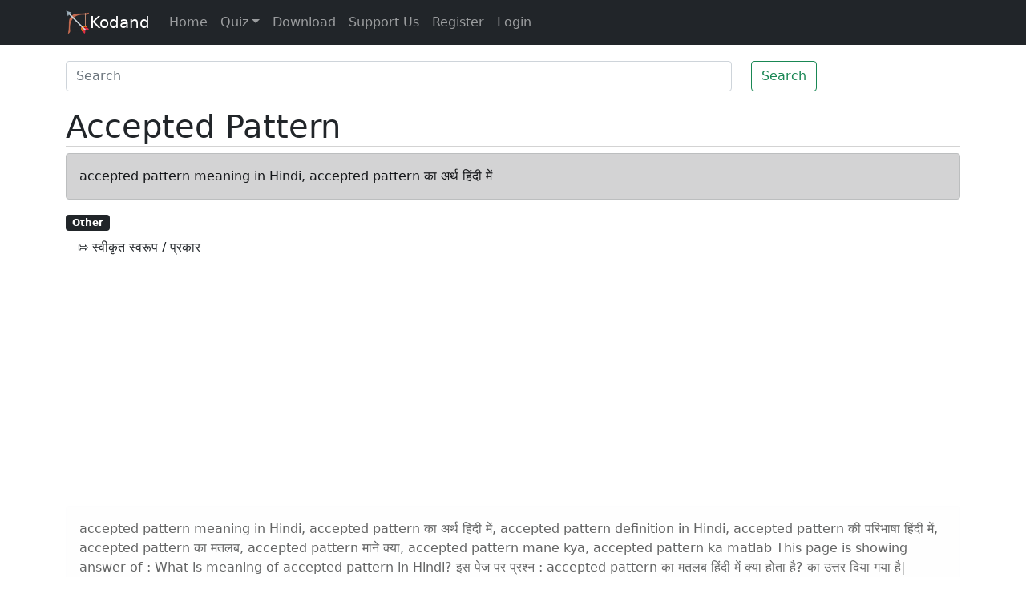

--- FILE ---
content_type: text/html; charset=utf-8
request_url: https://www.google.com/recaptcha/api2/aframe
body_size: 268
content:
<!DOCTYPE HTML><html><head><meta http-equiv="content-type" content="text/html; charset=UTF-8"></head><body><script nonce="46Ak1u3RyDk-KQ30N3naNg">/** Anti-fraud and anti-abuse applications only. See google.com/recaptcha */ try{var clients={'sodar':'https://pagead2.googlesyndication.com/pagead/sodar?'};window.addEventListener("message",function(a){try{if(a.source===window.parent){var b=JSON.parse(a.data);var c=clients[b['id']];if(c){var d=document.createElement('img');d.src=c+b['params']+'&rc='+(localStorage.getItem("rc::a")?sessionStorage.getItem("rc::b"):"");window.document.body.appendChild(d);sessionStorage.setItem("rc::e",parseInt(sessionStorage.getItem("rc::e")||0)+1);localStorage.setItem("rc::h",'1768558761712');}}}catch(b){}});window.parent.postMessage("_grecaptcha_ready", "*");}catch(b){}</script></body></html>